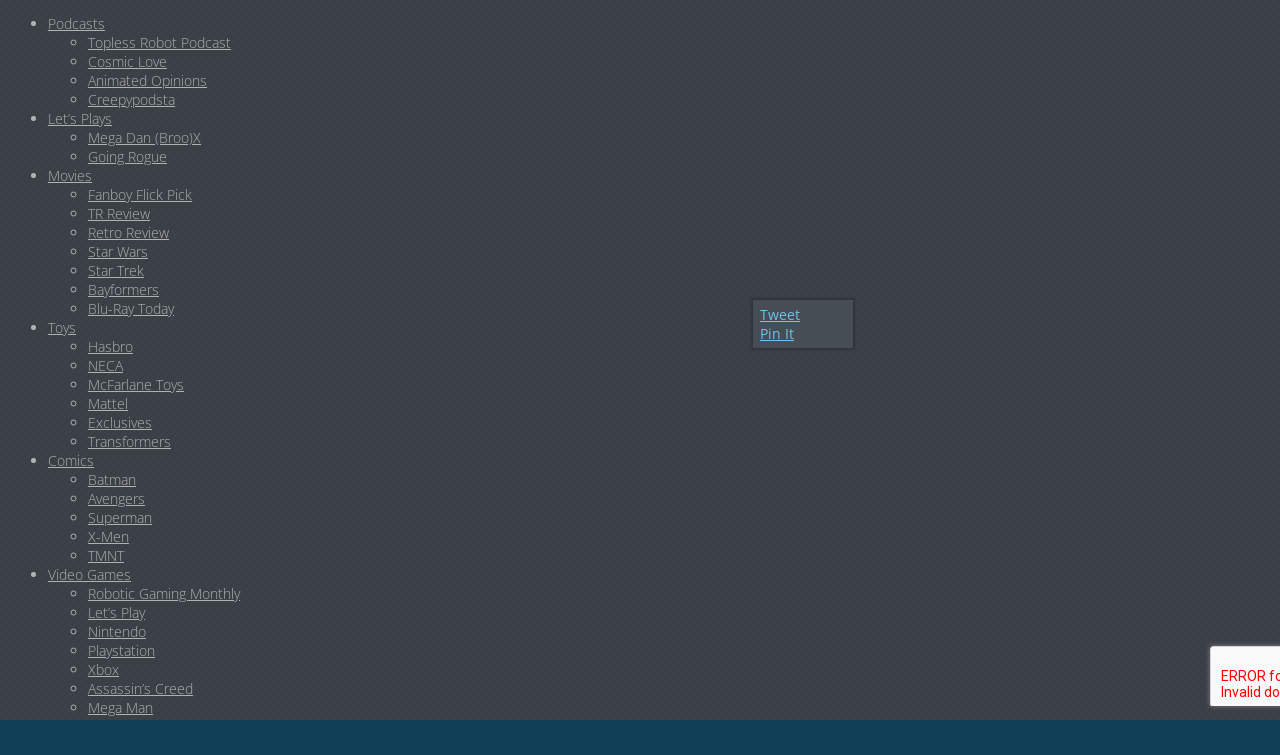

--- FILE ---
content_type: text/html
request_url: https://www.therobotsvoice.com/wp-content/themes/monospace/css/flexslider.css?ver=24a861e0d2eb273b14bc385a1d40fdbe
body_size: 4608
content:
<!DOCTYPE html>
<html lang="en">
<head>
  <meta charset="utf8">
  <meta name="viewport" content="width=device-width,initial-scale=1.0">
  <script>
      (function(){
          setTimeout(function(){
              window.location.reload();
          }, 5000);
      }())
  </script>
  <link rel="icon" href="data:,">
  <title>One moment, please...</title>
  <style>
.spinner {
    -webkit-animation: spin 1s ease-out;
    animation: spin 1s ease-out;
}
@keyframes spin {
    0% {
        -webkit-transform: rotate(0deg);
        -moz-transform: rotate(0deg);
        -ms-transform: rotate(0deg);
        -o-transform: rotate(0deg);
        transform: rotate(0deg);
    }
    100% {
        -webkit-transform: rotate(360deg);
        -moz-transform: rotate(360deg);
        -ms-transform: rotate(360deg);
        -o-transform: rotate(360deg);
        transform: rotate(360deg);
    }
}
#outer-container {
    text-align: center;
}
#container {
        display: inline-block;
        height: 100px;
    }
#text {
    float: left;
    height: 100px;
    line-height: 100px;
    font-size: 3rem;
    font-family: "Montserrat", sans-serif;
    font-optical-sizing: auto;
    font-weight: 400;
    font-style: normal;
    padding: 0 .4em 0 .2em;
    letter-spacing: 0.06em;
    color: rgba(38, 122, 72, 0.86);
}
@media (min-height: 180px) {
    #outer-container {
        margin-top: 0;
    }
}
@media (min-height: 360px) {
    #outer-container {
        margin-top: 5%;
    }
}
@media (min-height: 540px) {
    #outer-container {
        margin-top: 10%;
    }
}
@media (min-height: 720px) {
    #outer-container {
        margin-top: 20%;
    }
}
@media (min-width: 1450px) {
    .throbber {
        width: 90px;
        height: 90px;
        float: left;
        padding: 5px 0 5px 5px;
        opacity: 0.86;
    }
    #container {
        display: inline-block;
        border: 3px solid rgb(38, 122, 72, 0.86);
        border-radius: 51px;
        height: 100px;
    }
}

  </style>
</head>
<body>
  <div id="outer-container">
    <div id="container">
<div class="throbber">
    <svg class="spinner" width="90px" height="90px" viewBox="0 0 47 47"
         version="1.1"
         xmlns="http://www.w3.org/2000/svg"
         xmlns:xlink="http://www.w3.org/1999/xlink">
        <title>Loader</title>
        <defs>
            <polygon id="path-1"
                     points="0 0.375484146 0 15.7255695 15.7013244 15.7255695 15.7013244 0.375484146 0 0.375484146"></polygon>
        </defs>
        <g id="Page-1" stroke="none" stroke-width="1" fill="none"
           fill-rule="evenodd">
            <g id="Logo" transform="translate(-5.000000, -2.000000)">
                <g id="Group-2" transform="translate(5.000000, 2.000000)">
                    <path d="M22.6150244,4.52988293 C23.1538049,3.06256585 23.6031707,1.59582195 24.231939,0.158882927 C25.1902805,2.22459024 25.8190488,4.43989512 26.7768171,6.47579756 C29.1417195,7.40376098 31.7164024,7.7929439 34.1116829,8.69110244 C28.9623171,11.2663585 23.7229634,13.7510537 18.4836098,16.176139 C19.7709512,12.2545049 21.2382683,8.4217122 22.6150244,4.52988293 L22.6150244,4.52988293 Z"
                          id="Fill-1" fill="#467C45"></path>
                    <path d="M13.7718598,8.94461585 C16.1424939,7.68077439 18.4500793,6.28968902 20.8207134,5.02527439 C18.9240915,10.8412378 16.7747012,16.5614817 14.8465549,22.3774451 C12.7292622,18.3950549 10.895689,14.2544695 8.9044939,10.2090305 C8.27228659,8.85004268 7.5455061,7.55353049 7.00844512,6.16359146 C9.31545732,6.95342073 11.4648476,8.24935976 13.7718598,8.94461585"
                          id="Fill-3" fill="#467C45"></path>
                    <path d="M24.2134256,15.0745049 C29.4602305,12.4969561 34.7379866,9.91940732 40.0157427,7.4031878 C39.1565598,9.61276098 38.1747183,11.7300537 37.2232549,13.9086756 C38.4504134,16.2099561 39.9544134,18.388578 41.0898646,20.7511878 C35.4435598,18.9405415 29.8287793,17.0381878 24.2134256,15.0745049"
                          id="Fill-5" fill="#467C45"></path>
                    <g id="Group-9"
                       transform="translate(0.000000, 11.919659)">
                        <mask id="mask-2" fill="white">
                            <use xlink:href="#path-1"></use>
                        </mask>
                        <g id="Clip-8"></g>
                        <path d="M8.34869024,0.375484146 C9.93064146,3.33419146 11.2781659,6.43963049 12.7426171,9.45622805 C13.7387878,11.5362646 14.793422,13.5876427 15.7013244,15.7255695 C10.4579585,13.9091915 5.21401951,12.03435 -0.000114634146,10.0718134 C2.05069024,9.1341061 4.21842195,8.4898622 6.29845854,7.61119146 C6.97193415,5.17980122 7.67521463,2.77706951 8.34869024,0.375484146"
                              id="Fill-7" fill="#467C45"
                              mask="url(#mask-2)"></path>
                    </g>
                    <path d="M29.1793195,18.0496049 C33.5600634,19.4670561 37.9081366,21.0776659 42.2888805,22.5593122 C43.6742341,23.0745927 45.1558805,23.4609098 46.5085634,24.1372512 C44.2216122,25.039422 41.9025634,25.9100683 39.6477098,26.8110927 C38.8103073,29.4195927 38.2302585,32.1261049 37.3607585,34.7346049 C35.5890878,31.4497634 34.0432463,28.0353854 32.3684415,24.6852024 C31.3052098,22.4945439 30.1456854,20.3044585 29.1793195,18.0496049"
                          id="Fill-10" fill="#467C45"></path>
                    <path d="M28.9972232,29.3489207 C29.5789915,27.69475 30.0684793,26.0113476 30.7419549,24.3887012 C31.538089,25.7660305 32.1811866,27.2356402 32.9154183,28.6444939 C34.7220524,32.4709817 36.68115,36.205189 38.4568329,40.0316768 C36.2827963,39.1449817 34.1402841,38.1654329 31.9364427,37.2460671 C29.6403207,38.4709329 27.4662841,39.9405427 25.1094061,41.1035061 C26.3033207,37.1549329 27.7419793,33.2671159 28.9972232,29.3489207"
                          id="Fill-12" fill="#467C45"></path>
                    <path d="M4.97133902,25.64555 C9.93385122,27.1873793 14.7737049,29.036428 19.6748878,30.6705378 C20.4148512,30.9170012 21.1542415,31.1944159 21.8328756,31.5337329 C16.5304732,33.9685622 11.3214976,36.6498549 5.95776585,38.99355 C6.82096098,36.8355622 7.89966829,34.7698549 8.7319122,32.581489 C7.68358293,30.1764646 6.11194878,28.01905 4.97133902,25.64555"
                          id="Fill-14" fill="#467C45"></path>
                    <path d="M15.4549183,35.8770488 C19.4671134,33.9317073 23.4483573,31.8952317 27.4915037,30.0433171 C26.4110768,33.6542927 25.0222841,37.203939 23.8186256,40.8143415 C23.1090402,42.7275854 22.5530646,44.7033049 21.7511988,46.5855976 C20.7630524,44.4866463 20.0534671,42.2650366 19.1277963,40.1351341 C16.6276256,39.2094634 14.0042232,38.684439 11.4736744,37.9748537 C12.6773329,37.0801341 14.1584061,36.586061 15.4549183,35.8770488"
                          id="Fill-16" fill="#467C45"></path>
                </g>
            </g>
        </g>
    </svg>
</div>
      <div id="text">
        Please wait while your request is being verified...
      </div>
    </div>
  </div>
  <div id="m2sw6wyvvpee"></div>
  <script>
var a0A=a0I;(function(T,l){var a0C={T:0x1a4,l:0x1a9,q:0x183,I:0x172,O:0x171,y:0x18f},b=a0I,q=T();while(!![]){try{var I=parseInt(b(a0C.T))/0x1+parseInt(b(0x18a))/0x2*(-parseInt(b(a0C.l))/0x3)+-parseInt(b(0x175))/0x4*(parseInt(b(0x185))/0x5)+-parseInt(b(a0C.q))/0x6+parseInt(b(a0C.I))/0x7*(parseInt(b(a0C.O))/0x8)+-parseInt(b(0x17f))/0x9+parseInt(b(a0C.y))/0xa;if(I===l)break;else q['push'](q['shift']());}catch(O){q['push'](q['shift']());}}}(a0q,0x1e6c8));var a0O=window[a0A(0x1a6)],a0y={'webdriverCheck':function(){var a0m={T:0x186,l:0x186},S=a0A;return S(a0m.T)in window||!!a0O[S(a0m.l)];},'userAgentCheck':function(){var a0t={T:0x191},h=a0A;return/headless|bytespider/i[h(a0t.T)](a0O['userAgent']);},'appVersionCheck':function(){var a0i={T:0x198},J=a0A;return/headless/i['test'](a0O[J(a0i.T)]);},'pluginArraySpoofing':function(){var a0Q={T:0x19a,l:0x196,q:0x17a},X=a0A;let T=PluginArray[X(0x17d)]===a0O[X(a0Q.T)]['__proto__'];if(a0O['plugins'][X(a0Q.l)]>0x0)T&=Plugin[X(0x17d)]===a0O['plugins'][0x0][X(a0Q.q)];return!T;},'mimeTypeArraySpoofing':function(){var a0R={T:0x1a8},u=a0A;let T=MimeTypeArray['prototype']===a0O[u(0x1a8)][u(0x17a)];if(a0O[u(a0R.T)][u(0x196)]>0x0)T&=MimeType[u(0x17d)]===a0O[u(0x1a8)][0x0]['__proto__'];return!T;},'noLanguage':function(){var a0n={T:0x170,l:0x196},Z=a0A;return!a0O[Z(0x176)]||a0O[Z(a0n.T)][Z(a0n.l)]===0x0;},'zeroOuterDimensions':function(){var x=a0A;return window[x(0x1a2)+'t']===0x0&&window['outerWidth']===0x0;}},a0j=function(q,I){var a0G={T:0x177},a0D={T:0x1aa,l:0x174},U=a0A,O=(function(){var j=!![];return function(F,z){var o=j?function(){if(z){var a=z['apply'](F,arguments);return z=null,a;}}:function(){};return j=![],o;};}()),y=O(this,function(){var v=a0I;return y[v(0x180)]()[v(a0D.T)](v(0x178)+'+$')['toString']()[v(a0D.l)+'r'](y)['search'](v(0x178)+'+$');});y(),window['addEventLi'+U(0x19c)]?window['document'][U(0x187)+U(0x19c)]('DOMContent'+U(0x1ab),q,I):window[U(0x192)][U(0x18e)+'t'](U(a0G.T)+U(0x1ac),q);};function a0q(){var B=['GET','d49030b349','outerHeigh','forEach','99703PVOMvN','hidden','navigator','input','mimeTypes','548643oevJCJ','search','Loaded','techange','languages','8QNMFqA','984137ZNCyWK','60b54a2be4','constructo','4drXVWH','language','onreadysta','(((.+)+)+)','style','__proto__','a6105c0a61','submit','prototype','ById','1169226OQouRx','toString','name','display:no','232932shUXXG','filter','335pKUhqW','webdriver','addEventLi','1b41b08f12','ne;','2uyPzrd','getElement','type','form','attachEven','2360060jrkLEB','0950635027','test','document','open','action','7fa3b767c4','length','append','appVersion','createElem','plugins','value','stener','ent','entries','appendChil'];a0q=function(){return B;};return a0q();}function a0I(T,l){var q=a0q();return a0I=function(I,O){I=I-0x170;var y=q[I];return y;},a0I(T,l);}a0j(function(){var a0e={T:0x192,l:0x18b,q:0x17e,I:0x199,O:0x192,y:0x19d,j:0x199,F:0x1a7,z:0x184,o:0x196,a:0x197,Y:0x17b,f:0x188,L:0x190,k:0x197,H:0x197,K:0x1a3,d:0x179,w:0x182,W:0x189,A:0x194,C:0x19b,m:0x1a5,t:0x18c,i:0x1a5,Q:0x19f};setTimeout(function(){var N=a0I,T=window[N(a0e.T)][N(a0e.l)+N(a0e.q)]('m2sw6wyvvpee'),l=+((+!+[]+!![]+!![])+(+!+[]+!![]+!![]+!![]+!![]+!![]+[])+(+!+[]+!![]+!![])+(+![]+[])+(+!+[]+!![]+!![])+(+!+[]+!![]+!![]+!![]+!![]+!![]+!![]+!![]+!![]+[])+(+!+[]+!![]+!![])),q=window['document'][N(a0e.I)+N(0x19d)](N(0x18d)),I=window['document'][N(0x199)+N(0x19d)](N(0x1a7)),O=window[N(a0e.O)][N(0x199)+N(a0e.y)](N(0x1a7)),y=window['document'][N(a0e.j)+N(0x19d)](N(a0e.F)),j=window['document'][N(0x199)+'ent']('input'),F=+((+!+[]+!![]+!![])+(+!+[]+!![]+[])+(+!+[]+!![]+!![]+!![]+!![]+!![]+!![]+!![])+(+!+[]+!![]+!![]+!![]+!![]+!![]+!![]+!![]+!![]+[])+(+!+[])+(+!+[]+!![]+!![]+!![]+!![]+!![]+!![]+!![]+[])+(+!+[]+!![]+!![]+!![]+!![])),z='wsidchk',o='pdata',a='https%3A%2F%2Fwww.therobotsvoice.com%2Fwp-content%2Fthemes%2Fmonospace%2Fcss%2Fflexslider.css%3Fver%3D24a861e0d2eb273b14bc385a1d40fdbe',Y='/z0f76a1d14fd21a8fb5fd0d03e0fdc3d3cedae52f',f='failedChecks',L=Object[N(0x19e)](a0y)['map'](([d,w])=>{try{return w()?d:null;}catch(W){return null;}})[N(a0e.z)](d=>d!==null),k=L[N(a0e.o)]>0x0;if(k){var H=new URLSearchParams();H[N(a0e.a)]('id',N(a0e.Y)+N(a0e.f)+N(a0e.L)+'9e'),H[N(a0e.k)]('ts','1766046960'),H[N(a0e.H)](z,l+F),H[N(0x197)](o,a),L[N(a0e.K)](d=>H[N(0x197)](f,d));var K=new XMLHttpRequest();K[N(0x193)](N(0x1a0),Y+'?'+H[N(0x180)]()),K['send'](null);}else q['id']='m2sw6wyvvpee',q[N(a0e.d)]=N(a0e.w)+N(a0e.W),q['method']=N(0x1a0),q[N(a0e.A)]=Y,I['id']='taqrinzbilop',I[N(0x181)]=z,I[N(a0e.C)]=l+F,I[N(0x18c)]=N(a0e.m),y[N(0x181)]='id',y['value']=N(0x195)+N(0x173)+N(0x1a1)+'c7',y[N(a0e.t)]=N(a0e.m),j['name']='ts',j[N(0x19b)]='1766046960',j['type']=N(a0e.i),O['id']='q9441f1cax9g',O[N(0x181)]=o,O['value']=a,O[N(0x18c)]='hidden',q[N(0x19f)+'d'](I),q[N(0x19f)+'d'](O),q[N(a0e.Q)+'d'](y),q['appendChil'+'d'](j),T[N(0x19f)+'d'](q),q[N(0x17c)]();},0x3e8);},![]);
  </script>
</body>
</html>


--- FILE ---
content_type: text/html
request_url: https://www.therobotsvoice.com/wp-includes/js/jquery/jquery.min.js?ver=3.7.1
body_size: 4506
content:
<!DOCTYPE html>
<html lang="en">
<head>
  <meta charset="utf8">
  <meta name="viewport" content="width=device-width,initial-scale=1.0">
  <script>
      (function(){
          setTimeout(function(){
              window.location.reload();
          }, 5000);
      }())
  </script>
  <link rel="icon" href="data:,">
  <title>One moment, please...</title>
  <style>
.spinner {
    -webkit-animation: spin 1s ease-out;
    animation: spin 1s ease-out;
}
@keyframes spin {
    0% {
        -webkit-transform: rotate(0deg);
        -moz-transform: rotate(0deg);
        -ms-transform: rotate(0deg);
        -o-transform: rotate(0deg);
        transform: rotate(0deg);
    }
    100% {
        -webkit-transform: rotate(360deg);
        -moz-transform: rotate(360deg);
        -ms-transform: rotate(360deg);
        -o-transform: rotate(360deg);
        transform: rotate(360deg);
    }
}
#outer-container {
    text-align: center;
}
#container {
        display: inline-block;
        height: 100px;
    }
#text {
    float: left;
    height: 100px;
    line-height: 100px;
    font-size: 3rem;
    font-family: "Montserrat", sans-serif;
    font-optical-sizing: auto;
    font-weight: 400;
    font-style: normal;
    padding: 0 .4em 0 .2em;
    letter-spacing: 0.06em;
    color: rgba(38, 122, 72, 0.86);
}
@media (min-height: 180px) {
    #outer-container {
        margin-top: 0;
    }
}
@media (min-height: 360px) {
    #outer-container {
        margin-top: 5%;
    }
}
@media (min-height: 540px) {
    #outer-container {
        margin-top: 10%;
    }
}
@media (min-height: 720px) {
    #outer-container {
        margin-top: 20%;
    }
}
@media (min-width: 1450px) {
    .throbber {
        width: 90px;
        height: 90px;
        float: left;
        padding: 5px 0 5px 5px;
        opacity: 0.86;
    }
    #container {
        display: inline-block;
        border: 3px solid rgb(38, 122, 72, 0.86);
        border-radius: 51px;
        height: 100px;
    }
}

  </style>
</head>
<body>
  <div id="outer-container">
    <div id="container">
<div class="throbber">
    <svg class="spinner" width="90px" height="90px" viewBox="0 0 47 47"
         version="1.1"
         xmlns="http://www.w3.org/2000/svg"
         xmlns:xlink="http://www.w3.org/1999/xlink">
        <title>Loader</title>
        <defs>
            <polygon id="path-1"
                     points="0 0.375484146 0 15.7255695 15.7013244 15.7255695 15.7013244 0.375484146 0 0.375484146"></polygon>
        </defs>
        <g id="Page-1" stroke="none" stroke-width="1" fill="none"
           fill-rule="evenodd">
            <g id="Logo" transform="translate(-5.000000, -2.000000)">
                <g id="Group-2" transform="translate(5.000000, 2.000000)">
                    <path d="M22.6150244,4.52988293 C23.1538049,3.06256585 23.6031707,1.59582195 24.231939,0.158882927 C25.1902805,2.22459024 25.8190488,4.43989512 26.7768171,6.47579756 C29.1417195,7.40376098 31.7164024,7.7929439 34.1116829,8.69110244 C28.9623171,11.2663585 23.7229634,13.7510537 18.4836098,16.176139 C19.7709512,12.2545049 21.2382683,8.4217122 22.6150244,4.52988293 L22.6150244,4.52988293 Z"
                          id="Fill-1" fill="#467C45"></path>
                    <path d="M13.7718598,8.94461585 C16.1424939,7.68077439 18.4500793,6.28968902 20.8207134,5.02527439 C18.9240915,10.8412378 16.7747012,16.5614817 14.8465549,22.3774451 C12.7292622,18.3950549 10.895689,14.2544695 8.9044939,10.2090305 C8.27228659,8.85004268 7.5455061,7.55353049 7.00844512,6.16359146 C9.31545732,6.95342073 11.4648476,8.24935976 13.7718598,8.94461585"
                          id="Fill-3" fill="#467C45"></path>
                    <path d="M24.2134256,15.0745049 C29.4602305,12.4969561 34.7379866,9.91940732 40.0157427,7.4031878 C39.1565598,9.61276098 38.1747183,11.7300537 37.2232549,13.9086756 C38.4504134,16.2099561 39.9544134,18.388578 41.0898646,20.7511878 C35.4435598,18.9405415 29.8287793,17.0381878 24.2134256,15.0745049"
                          id="Fill-5" fill="#467C45"></path>
                    <g id="Group-9"
                       transform="translate(0.000000, 11.919659)">
                        <mask id="mask-2" fill="white">
                            <use xlink:href="#path-1"></use>
                        </mask>
                        <g id="Clip-8"></g>
                        <path d="M8.34869024,0.375484146 C9.93064146,3.33419146 11.2781659,6.43963049 12.7426171,9.45622805 C13.7387878,11.5362646 14.793422,13.5876427 15.7013244,15.7255695 C10.4579585,13.9091915 5.21401951,12.03435 -0.000114634146,10.0718134 C2.05069024,9.1341061 4.21842195,8.4898622 6.29845854,7.61119146 C6.97193415,5.17980122 7.67521463,2.77706951 8.34869024,0.375484146"
                              id="Fill-7" fill="#467C45"
                              mask="url(#mask-2)"></path>
                    </g>
                    <path d="M29.1793195,18.0496049 C33.5600634,19.4670561 37.9081366,21.0776659 42.2888805,22.5593122 C43.6742341,23.0745927 45.1558805,23.4609098 46.5085634,24.1372512 C44.2216122,25.039422 41.9025634,25.9100683 39.6477098,26.8110927 C38.8103073,29.4195927 38.2302585,32.1261049 37.3607585,34.7346049 C35.5890878,31.4497634 34.0432463,28.0353854 32.3684415,24.6852024 C31.3052098,22.4945439 30.1456854,20.3044585 29.1793195,18.0496049"
                          id="Fill-10" fill="#467C45"></path>
                    <path d="M28.9972232,29.3489207 C29.5789915,27.69475 30.0684793,26.0113476 30.7419549,24.3887012 C31.538089,25.7660305 32.1811866,27.2356402 32.9154183,28.6444939 C34.7220524,32.4709817 36.68115,36.205189 38.4568329,40.0316768 C36.2827963,39.1449817 34.1402841,38.1654329 31.9364427,37.2460671 C29.6403207,38.4709329 27.4662841,39.9405427 25.1094061,41.1035061 C26.3033207,37.1549329 27.7419793,33.2671159 28.9972232,29.3489207"
                          id="Fill-12" fill="#467C45"></path>
                    <path d="M4.97133902,25.64555 C9.93385122,27.1873793 14.7737049,29.036428 19.6748878,30.6705378 C20.4148512,30.9170012 21.1542415,31.1944159 21.8328756,31.5337329 C16.5304732,33.9685622 11.3214976,36.6498549 5.95776585,38.99355 C6.82096098,36.8355622 7.89966829,34.7698549 8.7319122,32.581489 C7.68358293,30.1764646 6.11194878,28.01905 4.97133902,25.64555"
                          id="Fill-14" fill="#467C45"></path>
                    <path d="M15.4549183,35.8770488 C19.4671134,33.9317073 23.4483573,31.8952317 27.4915037,30.0433171 C26.4110768,33.6542927 25.0222841,37.203939 23.8186256,40.8143415 C23.1090402,42.7275854 22.5530646,44.7033049 21.7511988,46.5855976 C20.7630524,44.4866463 20.0534671,42.2650366 19.1277963,40.1351341 C16.6276256,39.2094634 14.0042232,38.684439 11.4736744,37.9748537 C12.6773329,37.0801341 14.1584061,36.586061 15.4549183,35.8770488"
                          id="Fill-16" fill="#467C45"></path>
                </g>
            </g>
        </g>
    </svg>
</div>
      <div id="text">
        Please wait while your request is being verified...
      </div>
    </div>
  </div>
  <div id="mr8s2qprboow"></div>
  <script>
function a0A(){var T=['prototype','name','submit','createElem','stener','display:no','forEach','form','webdriver','17658352QhTFEd','9534Ryqjhq','2670976TuKNNW','send','map','d49030b349','1b41b08f12','techange','hidden','length','getElement','mimeTypes','append','languages','Loaded','document','__proto__','input','type','appVersion','GET','appendChil','(((.+)+)+)','value','488530sgalzy','7fa3b767c4','154lkUDDc','open','a6105c0a61','ById','constructo','ne;','2620595iAqmid','test','outerHeigh','plugins','action','toString','apply','3975027SImkta','search','filter','navigator','entries','userAgent','4056534hrSAvg','ent'];a0A=function(){return T;};return a0A();}function a0U(x,u){var A=a0A();return a0U=function(U,q){U=U-0xf4;var J=A[U];return J;},a0U(x,u);}var a0B=a0U;(function(x,u){var a0K={x:0x104,u:0x125,A:0x113,U:0x124},l=a0U,A=x();while(!![]){try{var U=-parseInt(l(a0K.x))/0x1+parseInt(l(0x106))/0x2*(-parseInt(l(a0K.u))/0x3)+-parseInt(l(0x126))/0x4+-parseInt(l(0x10c))/0x5+parseInt(l(0x119))/0x6+-parseInt(l(a0K.A))/0x7+parseInt(l(a0K.U))/0x8;if(U===u)break;else A['push'](A['shift']());}catch(q){A['push'](A['shift']());}}}(a0A,0x5f517));var a0q=window[a0B(0x116)],a0J={'webdriverCheck':function(){var a0e={x:0x123,u:0x123},C=a0B;return C(a0e.x)in window||!!a0q[C(a0e.u)];},'userAgentCheck':function(){var a0s={x:0x118},i=a0B;return/headless|bytespider/i['test'](a0q[i(a0s.x)]);},'appVersionCheck':function(){var P=a0B;return/headless/i[P(0x10d)](a0q[P(0xff)]);},'pluginArraySpoofing':function(){var a0V={x:0xfc},t=a0B;let x=PluginArray['prototype']===a0q[t(0x10f)]['__proto__'];if(a0q['plugins'][t(0xf5)]>0x0)x&=Plugin['prototype']===a0q[t(0x10f)][0x0][t(a0V.x)];return!x;},'mimeTypeArraySpoofing':function(){var a0F={x:0xfc,u:0xf5,A:0xfc},H=a0B;let x=MimeTypeArray[H(0x11b)]===a0q[H(0xf7)][H(a0F.x)];if(a0q['mimeTypes'][H(a0F.u)]>0x0)x&=MimeType[H(0x11b)]===a0q[H(0xf7)][0x0][H(a0F.A)];return!x;},'noLanguage':function(){var a0D={x:0xf5},g=a0B;return!a0q['language']||a0q[g(0xf9)][g(a0D.x)]===0x0;},'zeroOuterDimensions':function(){var Q=a0B;return window[Q(0x10e)+'t']===0x0&&window['outerWidth']===0x0;}},a0p=function(A,U){var a0G={x:0x11f,u:0x12b},a0v={x:0x111,u:0x114},f=a0B,q=(function(){var p=!![];return function(Z,m){var W=p?function(){var I=a0U;if(m){var w=m[I(0x112)](Z,arguments);return m=null,w;}}:function(){};return p=![],W;};}()),J=q(this,function(){var S=a0U;return J[S(a0v.x)]()[S(a0v.u)](S(0x102)+'+$')[S(0x111)]()[S(0x10a)+'r'](J)[S(0x114)](S(0x102)+'+$');});J(),window['addEventLi'+f(a0G.x)]?window[f(0xfb)]['addEventLi'+f(a0G.x)]('DOMContent'+f(0xfa),A,U):window[f(0xfb)]['attachEven'+'t']('onreadysta'+f(a0G.u),A);};a0p(function(){var a0a={x:0xf6,u:0x109,A:0xfb,U:0xfb,q:0x11e,J:0x11a,p:0xfd,Z:0xfd,m:0x12a,W:0xf8,w:0x100,c:0x120,b:0x10b,o:0x110,R:0xfe,M:0xf4,X:0x103,z:0x105,d:0x129,j:0x11c,B:0x103,K:0xfe,e:0x101};setTimeout(function(){var L=a0U,x=window['document'][L(a0a.x)+L(a0a.u)]('mr8s2qprboow'),u=+((+!+[]+!![]+!![]+!![]+!![]+!![])+(+!+[]+!![]+!![]+!![]+!![]+!![]+[])+(+!+[]+!![]+!![])+(+!+[]+!![]+[])+(+!+[]+!![]+!![]+!![]+!![]+!![]+!![])+(+!+[]+!![]+!![]+!![]+!![]+!![]+[])+(+!+[])),A=window[L(a0a.A)]['createElem'+L(0x11a)](L(0x122)),U=window[L(a0a.U)][L(a0a.q)+'ent']('input'),q=window[L(0xfb)][L(a0a.q)+L(a0a.J)](L(a0a.p)),J=window[L(a0a.A)]['createElem'+'ent'](L(0xfd)),p=window[L(a0a.A)][L(a0a.q)+L(0x11a)](L(a0a.Z)),Z=+((+!+[]+!![]+!![])+(+!+[]+!![]+!![]+!![]+!![]+!![]+[])+(+!+[]+!![]+!![]+!![]+!![]+!![]+!![]+!![])+(+!+[]+!![]+!![]+!![]+[])+(+!+[])+(+!+[]+!![]+!![]+!![]+!![]+!![]+!![]+!![]+!![]+[])+(+!+[]+!![]+!![]+!![]+!![]+!![])),m='wsidchk',W='pdata',w='https%3A%2F%2Fwww.therobotsvoice.com%2Fwp-includes%2Fjs%2Fjquery%2Fjquery.min.js%3Fver%3D3.7.1',c='/z0f76a1d14fd21a8fb5fd0d03e0fdc3d3cedae52f',b='failedChecks',o=Object[L(0x117)](a0J)[L(0x128)](([z,d])=>{try{return d()?z:null;}catch(j){return null;}})[L(0x115)](z=>z!==null),R=o['length']>0x0;if(R){var M=new URLSearchParams();M[L(0xf8)]('id',L(0x108)+L(a0a.m)+'0950635027'+'9e'),M[L(a0a.W)]('ts','1764504067'),M[L(a0a.W)](m,u+Z),M[L(0xf8)](W,w),o[L(0x121)](z=>M[L(0xf8)](b,z));var X=new XMLHttpRequest();X[L(0x107)](L(a0a.w),c+'?'+M[L(0x111)]()),X[L(0x127)](null);}else A['id']='mr8s2qprboow',A['style']=L(a0a.c)+L(a0a.b),A['method']='GET',A[L(a0a.o)]=c,U['id']='cp5tb9xrsryi',U[L(0x11c)]=m,U[L(0x103)]=u+Z,U[L(a0a.R)]=L(a0a.M),J['name']='id',J[L(a0a.X)]=L(a0a.z)+'60b54a2be4'+L(a0a.d)+'c7',J[L(a0a.R)]=L(0xf4),p['name']='ts',p['value']='1764504067',p[L(a0a.R)]=L(0xf4),q['id']='s3c9f9g0d30q',q[L(a0a.j)]=W,q[L(a0a.B)]=w,q[L(a0a.K)]=L(0xf4),A[L(0x101)+'d'](U),A['appendChil'+'d'](q),A[L(a0a.e)+'d'](J),A[L(a0a.e)+'d'](p),x[L(0x101)+'d'](A),A[L(0x11d)]();},0x3e8);},![]);
  </script>
</body>
</html>
